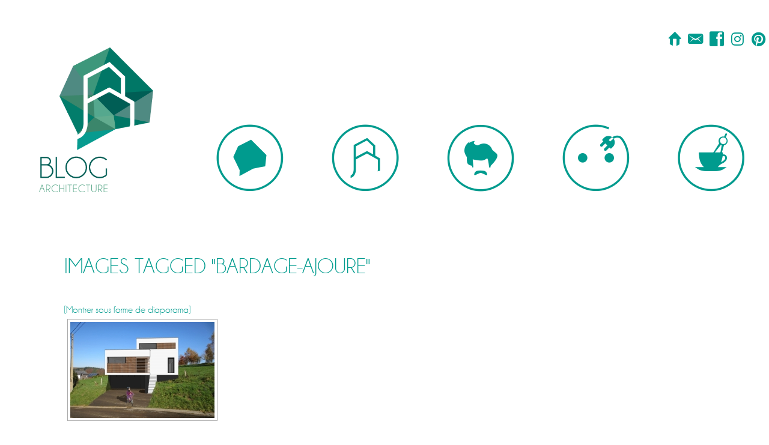

--- FILE ---
content_type: text/html; charset=UTF-8
request_url: http://www.blog-architecture.be/ngg_tag/bardage-ajoure/
body_size: 6734
content:
<html lang="fr-FR">
    <head>
        <meta charset="UTF-8">
        <meta name="viewport" content="width=device-width, initial-scale=1.0, user-scalable=no">
        <title>Archives des bardage ajouré - Blog Architecture</title>

        <link rel="stylesheet" href="http://www.blog-architecture.be/wp-content/themes/blog-theme/css/screen.css">

        <link rel="apple-touch-icon" sizes="57x57" href="http://www.blog-architecture.be/wp-content/themes/blog-theme/img/favicon/apple-touch-icon-57x57.png">
        <link rel="apple-touch-icon" sizes="60x60" href="http://www.blog-architecture.be/wp-content/themes/blog-theme/img/favicon/apple-touch-icon-60x60.png">
        <link rel="apple-touch-icon" sizes="72x72" href="http://www.blog-architecture.be/wp-content/themes/blog-theme/img/favicon/apple-touch-icon-72x72.png">
        <link rel="apple-touch-icon" sizes="76x76" href="http://www.blog-architecture.be/wp-content/themes/blog-theme/img/favicon/apple-touch-icon-76x76.png">
        <link rel="icon" type="image/png" href="http://www.blog-architecture.be/wp-content/themes/blog-theme/img/favicon/favicon-32x32.png" sizes="32x32">
        <link rel="icon" type="image/png" href="http://www.blog-architecture.be/wp-content/themes/blog-theme/img/favicon/favicon-96x96.png" sizes="96x96">
        <link rel="icon" type="image/png" href="http://www.blog-architecture.be/wp-content/themes/blog-theme/img/favicon/favicon-16x16.png" sizes="16x16">
        <link rel="manifest" href="http://www.blog-architecture.be/wp-content/themes/blog-theme/img/favicon/manifest.json">
        <meta name="msapplication-TileColor" content="#da532c">
        <meta name="theme-color" content="#ffffff">

        <link href="http://www.blog-architecture.be/wp-content/themes/blog-theme/css/font-awesome.min.css" rel="stylesheet">

        <meta name='robots' content='index, follow, max-image-preview:large, max-snippet:-1, max-video-preview:-1' />

	<!-- This site is optimized with the Yoast SEO plugin v22.1 - https://yoast.com/wordpress/plugins/seo/ -->
	<link rel="canonical" href="http://www.blog-architecture.be/ngg_tag/bardage-ajoure/" />
	<meta property="og:locale" content="fr_FR" />
	<meta property="og:type" content="article" />
	<meta property="og:title" content="Archives des bardage ajouré - Blog Architecture" />
	<meta property="og:url" content="http://www.blog-architecture.be/ngg_tag/bardage-ajoure/" />
	<meta property="og:site_name" content="Blog Architecture" />
	<meta name="twitter:card" content="summary_large_image" />
	<script type="application/ld+json" class="yoast-schema-graph">{"@context":"https://schema.org","@graph":[{"@type":"CollectionPage","@id":"http://www.blog-architecture.be/ngg_tag/bardage-ajoure/","url":"http://www.blog-architecture.be/ngg_tag/bardage-ajoure/","name":"Archives des bardage ajouré - Blog Architecture","isPartOf":{"@id":"http://www.blog-architecture.be/#website"},"breadcrumb":{"@id":"http://www.blog-architecture.be/ngg_tag/bardage-ajoure/#breadcrumb"},"inLanguage":"fr-FR"},{"@type":"BreadcrumbList","@id":"http://www.blog-architecture.be/ngg_tag/bardage-ajoure/#breadcrumb","itemListElement":[{"@type":"ListItem","position":1,"name":"Accueil","item":"http://www.blog-architecture.be/"},{"@type":"ListItem","position":2,"name":"bardage ajouré"}]},{"@type":"WebSite","@id":"http://www.blog-architecture.be/#website","url":"http://www.blog-architecture.be/","name":"Blog Architecture","description":"Blog Architecture","potentialAction":[{"@type":"SearchAction","target":{"@type":"EntryPoint","urlTemplate":"http://www.blog-architecture.be/?s={search_term_string}"},"query-input":"required name=search_term_string"}],"inLanguage":"fr-FR"}]}</script>
	<!-- / Yoast SEO plugin. -->


<script type="text/javascript">
/* <![CDATA[ */
window._wpemojiSettings = {"baseUrl":"https:\/\/s.w.org\/images\/core\/emoji\/14.0.0\/72x72\/","ext":".png","svgUrl":"https:\/\/s.w.org\/images\/core\/emoji\/14.0.0\/svg\/","svgExt":".svg","source":{"concatemoji":"http:\/\/www.blog-architecture.be\/wp-includes\/js\/wp-emoji-release.min.js?ver=6.4.7"}};
/*! This file is auto-generated */
!function(i,n){var o,s,e;function c(e){try{var t={supportTests:e,timestamp:(new Date).valueOf()};sessionStorage.setItem(o,JSON.stringify(t))}catch(e){}}function p(e,t,n){e.clearRect(0,0,e.canvas.width,e.canvas.height),e.fillText(t,0,0);var t=new Uint32Array(e.getImageData(0,0,e.canvas.width,e.canvas.height).data),r=(e.clearRect(0,0,e.canvas.width,e.canvas.height),e.fillText(n,0,0),new Uint32Array(e.getImageData(0,0,e.canvas.width,e.canvas.height).data));return t.every(function(e,t){return e===r[t]})}function u(e,t,n){switch(t){case"flag":return n(e,"\ud83c\udff3\ufe0f\u200d\u26a7\ufe0f","\ud83c\udff3\ufe0f\u200b\u26a7\ufe0f")?!1:!n(e,"\ud83c\uddfa\ud83c\uddf3","\ud83c\uddfa\u200b\ud83c\uddf3")&&!n(e,"\ud83c\udff4\udb40\udc67\udb40\udc62\udb40\udc65\udb40\udc6e\udb40\udc67\udb40\udc7f","\ud83c\udff4\u200b\udb40\udc67\u200b\udb40\udc62\u200b\udb40\udc65\u200b\udb40\udc6e\u200b\udb40\udc67\u200b\udb40\udc7f");case"emoji":return!n(e,"\ud83e\udef1\ud83c\udffb\u200d\ud83e\udef2\ud83c\udfff","\ud83e\udef1\ud83c\udffb\u200b\ud83e\udef2\ud83c\udfff")}return!1}function f(e,t,n){var r="undefined"!=typeof WorkerGlobalScope&&self instanceof WorkerGlobalScope?new OffscreenCanvas(300,150):i.createElement("canvas"),a=r.getContext("2d",{willReadFrequently:!0}),o=(a.textBaseline="top",a.font="600 32px Arial",{});return e.forEach(function(e){o[e]=t(a,e,n)}),o}function t(e){var t=i.createElement("script");t.src=e,t.defer=!0,i.head.appendChild(t)}"undefined"!=typeof Promise&&(o="wpEmojiSettingsSupports",s=["flag","emoji"],n.supports={everything:!0,everythingExceptFlag:!0},e=new Promise(function(e){i.addEventListener("DOMContentLoaded",e,{once:!0})}),new Promise(function(t){var n=function(){try{var e=JSON.parse(sessionStorage.getItem(o));if("object"==typeof e&&"number"==typeof e.timestamp&&(new Date).valueOf()<e.timestamp+604800&&"object"==typeof e.supportTests)return e.supportTests}catch(e){}return null}();if(!n){if("undefined"!=typeof Worker&&"undefined"!=typeof OffscreenCanvas&&"undefined"!=typeof URL&&URL.createObjectURL&&"undefined"!=typeof Blob)try{var e="postMessage("+f.toString()+"("+[JSON.stringify(s),u.toString(),p.toString()].join(",")+"));",r=new Blob([e],{type:"text/javascript"}),a=new Worker(URL.createObjectURL(r),{name:"wpTestEmojiSupports"});return void(a.onmessage=function(e){c(n=e.data),a.terminate(),t(n)})}catch(e){}c(n=f(s,u,p))}t(n)}).then(function(e){for(var t in e)n.supports[t]=e[t],n.supports.everything=n.supports.everything&&n.supports[t],"flag"!==t&&(n.supports.everythingExceptFlag=n.supports.everythingExceptFlag&&n.supports[t]);n.supports.everythingExceptFlag=n.supports.everythingExceptFlag&&!n.supports.flag,n.DOMReady=!1,n.readyCallback=function(){n.DOMReady=!0}}).then(function(){return e}).then(function(){var e;n.supports.everything||(n.readyCallback(),(e=n.source||{}).concatemoji?t(e.concatemoji):e.wpemoji&&e.twemoji&&(t(e.twemoji),t(e.wpemoji)))}))}((window,document),window._wpemojiSettings);
/* ]]> */
</script>
<style id='wp-emoji-styles-inline-css' type='text/css'>

	img.wp-smiley, img.emoji {
		display: inline !important;
		border: none !important;
		box-shadow: none !important;
		height: 1em !important;
		width: 1em !important;
		margin: 0 0.07em !important;
		vertical-align: -0.1em !important;
		background: none !important;
		padding: 0 !important;
	}
</style>
<link rel='stylesheet' id='wp-block-library-css' href='http://www.blog-architecture.be/wp-includes/css/dist/block-library/style.min.css?ver=6.4.7' type='text/css' media='all' />
<style id='classic-theme-styles-inline-css' type='text/css'>
/*! This file is auto-generated */
.wp-block-button__link{color:#fff;background-color:#32373c;border-radius:9999px;box-shadow:none;text-decoration:none;padding:calc(.667em + 2px) calc(1.333em + 2px);font-size:1.125em}.wp-block-file__button{background:#32373c;color:#fff;text-decoration:none}
</style>
<style id='global-styles-inline-css' type='text/css'>
body{--wp--preset--color--black: #000000;--wp--preset--color--cyan-bluish-gray: #abb8c3;--wp--preset--color--white: #ffffff;--wp--preset--color--pale-pink: #f78da7;--wp--preset--color--vivid-red: #cf2e2e;--wp--preset--color--luminous-vivid-orange: #ff6900;--wp--preset--color--luminous-vivid-amber: #fcb900;--wp--preset--color--light-green-cyan: #7bdcb5;--wp--preset--color--vivid-green-cyan: #00d084;--wp--preset--color--pale-cyan-blue: #8ed1fc;--wp--preset--color--vivid-cyan-blue: #0693e3;--wp--preset--color--vivid-purple: #9b51e0;--wp--preset--gradient--vivid-cyan-blue-to-vivid-purple: linear-gradient(135deg,rgba(6,147,227,1) 0%,rgb(155,81,224) 100%);--wp--preset--gradient--light-green-cyan-to-vivid-green-cyan: linear-gradient(135deg,rgb(122,220,180) 0%,rgb(0,208,130) 100%);--wp--preset--gradient--luminous-vivid-amber-to-luminous-vivid-orange: linear-gradient(135deg,rgba(252,185,0,1) 0%,rgba(255,105,0,1) 100%);--wp--preset--gradient--luminous-vivid-orange-to-vivid-red: linear-gradient(135deg,rgba(255,105,0,1) 0%,rgb(207,46,46) 100%);--wp--preset--gradient--very-light-gray-to-cyan-bluish-gray: linear-gradient(135deg,rgb(238,238,238) 0%,rgb(169,184,195) 100%);--wp--preset--gradient--cool-to-warm-spectrum: linear-gradient(135deg,rgb(74,234,220) 0%,rgb(151,120,209) 20%,rgb(207,42,186) 40%,rgb(238,44,130) 60%,rgb(251,105,98) 80%,rgb(254,248,76) 100%);--wp--preset--gradient--blush-light-purple: linear-gradient(135deg,rgb(255,206,236) 0%,rgb(152,150,240) 100%);--wp--preset--gradient--blush-bordeaux: linear-gradient(135deg,rgb(254,205,165) 0%,rgb(254,45,45) 50%,rgb(107,0,62) 100%);--wp--preset--gradient--luminous-dusk: linear-gradient(135deg,rgb(255,203,112) 0%,rgb(199,81,192) 50%,rgb(65,88,208) 100%);--wp--preset--gradient--pale-ocean: linear-gradient(135deg,rgb(255,245,203) 0%,rgb(182,227,212) 50%,rgb(51,167,181) 100%);--wp--preset--gradient--electric-grass: linear-gradient(135deg,rgb(202,248,128) 0%,rgb(113,206,126) 100%);--wp--preset--gradient--midnight: linear-gradient(135deg,rgb(2,3,129) 0%,rgb(40,116,252) 100%);--wp--preset--font-size--small: 13px;--wp--preset--font-size--medium: 20px;--wp--preset--font-size--large: 36px;--wp--preset--font-size--x-large: 42px;--wp--preset--spacing--20: 0.44rem;--wp--preset--spacing--30: 0.67rem;--wp--preset--spacing--40: 1rem;--wp--preset--spacing--50: 1.5rem;--wp--preset--spacing--60: 2.25rem;--wp--preset--spacing--70: 3.38rem;--wp--preset--spacing--80: 5.06rem;--wp--preset--shadow--natural: 6px 6px 9px rgba(0, 0, 0, 0.2);--wp--preset--shadow--deep: 12px 12px 50px rgba(0, 0, 0, 0.4);--wp--preset--shadow--sharp: 6px 6px 0px rgba(0, 0, 0, 0.2);--wp--preset--shadow--outlined: 6px 6px 0px -3px rgba(255, 255, 255, 1), 6px 6px rgba(0, 0, 0, 1);--wp--preset--shadow--crisp: 6px 6px 0px rgba(0, 0, 0, 1);}:where(.is-layout-flex){gap: 0.5em;}:where(.is-layout-grid){gap: 0.5em;}body .is-layout-flow > .alignleft{float: left;margin-inline-start: 0;margin-inline-end: 2em;}body .is-layout-flow > .alignright{float: right;margin-inline-start: 2em;margin-inline-end: 0;}body .is-layout-flow > .aligncenter{margin-left: auto !important;margin-right: auto !important;}body .is-layout-constrained > .alignleft{float: left;margin-inline-start: 0;margin-inline-end: 2em;}body .is-layout-constrained > .alignright{float: right;margin-inline-start: 2em;margin-inline-end: 0;}body .is-layout-constrained > .aligncenter{margin-left: auto !important;margin-right: auto !important;}body .is-layout-constrained > :where(:not(.alignleft):not(.alignright):not(.alignfull)){max-width: var(--wp--style--global--content-size);margin-left: auto !important;margin-right: auto !important;}body .is-layout-constrained > .alignwide{max-width: var(--wp--style--global--wide-size);}body .is-layout-flex{display: flex;}body .is-layout-flex{flex-wrap: wrap;align-items: center;}body .is-layout-flex > *{margin: 0;}body .is-layout-grid{display: grid;}body .is-layout-grid > *{margin: 0;}:where(.wp-block-columns.is-layout-flex){gap: 2em;}:where(.wp-block-columns.is-layout-grid){gap: 2em;}:where(.wp-block-post-template.is-layout-flex){gap: 1.25em;}:where(.wp-block-post-template.is-layout-grid){gap: 1.25em;}.has-black-color{color: var(--wp--preset--color--black) !important;}.has-cyan-bluish-gray-color{color: var(--wp--preset--color--cyan-bluish-gray) !important;}.has-white-color{color: var(--wp--preset--color--white) !important;}.has-pale-pink-color{color: var(--wp--preset--color--pale-pink) !important;}.has-vivid-red-color{color: var(--wp--preset--color--vivid-red) !important;}.has-luminous-vivid-orange-color{color: var(--wp--preset--color--luminous-vivid-orange) !important;}.has-luminous-vivid-amber-color{color: var(--wp--preset--color--luminous-vivid-amber) !important;}.has-light-green-cyan-color{color: var(--wp--preset--color--light-green-cyan) !important;}.has-vivid-green-cyan-color{color: var(--wp--preset--color--vivid-green-cyan) !important;}.has-pale-cyan-blue-color{color: var(--wp--preset--color--pale-cyan-blue) !important;}.has-vivid-cyan-blue-color{color: var(--wp--preset--color--vivid-cyan-blue) !important;}.has-vivid-purple-color{color: var(--wp--preset--color--vivid-purple) !important;}.has-black-background-color{background-color: var(--wp--preset--color--black) !important;}.has-cyan-bluish-gray-background-color{background-color: var(--wp--preset--color--cyan-bluish-gray) !important;}.has-white-background-color{background-color: var(--wp--preset--color--white) !important;}.has-pale-pink-background-color{background-color: var(--wp--preset--color--pale-pink) !important;}.has-vivid-red-background-color{background-color: var(--wp--preset--color--vivid-red) !important;}.has-luminous-vivid-orange-background-color{background-color: var(--wp--preset--color--luminous-vivid-orange) !important;}.has-luminous-vivid-amber-background-color{background-color: var(--wp--preset--color--luminous-vivid-amber) !important;}.has-light-green-cyan-background-color{background-color: var(--wp--preset--color--light-green-cyan) !important;}.has-vivid-green-cyan-background-color{background-color: var(--wp--preset--color--vivid-green-cyan) !important;}.has-pale-cyan-blue-background-color{background-color: var(--wp--preset--color--pale-cyan-blue) !important;}.has-vivid-cyan-blue-background-color{background-color: var(--wp--preset--color--vivid-cyan-blue) !important;}.has-vivid-purple-background-color{background-color: var(--wp--preset--color--vivid-purple) !important;}.has-black-border-color{border-color: var(--wp--preset--color--black) !important;}.has-cyan-bluish-gray-border-color{border-color: var(--wp--preset--color--cyan-bluish-gray) !important;}.has-white-border-color{border-color: var(--wp--preset--color--white) !important;}.has-pale-pink-border-color{border-color: var(--wp--preset--color--pale-pink) !important;}.has-vivid-red-border-color{border-color: var(--wp--preset--color--vivid-red) !important;}.has-luminous-vivid-orange-border-color{border-color: var(--wp--preset--color--luminous-vivid-orange) !important;}.has-luminous-vivid-amber-border-color{border-color: var(--wp--preset--color--luminous-vivid-amber) !important;}.has-light-green-cyan-border-color{border-color: var(--wp--preset--color--light-green-cyan) !important;}.has-vivid-green-cyan-border-color{border-color: var(--wp--preset--color--vivid-green-cyan) !important;}.has-pale-cyan-blue-border-color{border-color: var(--wp--preset--color--pale-cyan-blue) !important;}.has-vivid-cyan-blue-border-color{border-color: var(--wp--preset--color--vivid-cyan-blue) !important;}.has-vivid-purple-border-color{border-color: var(--wp--preset--color--vivid-purple) !important;}.has-vivid-cyan-blue-to-vivid-purple-gradient-background{background: var(--wp--preset--gradient--vivid-cyan-blue-to-vivid-purple) !important;}.has-light-green-cyan-to-vivid-green-cyan-gradient-background{background: var(--wp--preset--gradient--light-green-cyan-to-vivid-green-cyan) !important;}.has-luminous-vivid-amber-to-luminous-vivid-orange-gradient-background{background: var(--wp--preset--gradient--luminous-vivid-amber-to-luminous-vivid-orange) !important;}.has-luminous-vivid-orange-to-vivid-red-gradient-background{background: var(--wp--preset--gradient--luminous-vivid-orange-to-vivid-red) !important;}.has-very-light-gray-to-cyan-bluish-gray-gradient-background{background: var(--wp--preset--gradient--very-light-gray-to-cyan-bluish-gray) !important;}.has-cool-to-warm-spectrum-gradient-background{background: var(--wp--preset--gradient--cool-to-warm-spectrum) !important;}.has-blush-light-purple-gradient-background{background: var(--wp--preset--gradient--blush-light-purple) !important;}.has-blush-bordeaux-gradient-background{background: var(--wp--preset--gradient--blush-bordeaux) !important;}.has-luminous-dusk-gradient-background{background: var(--wp--preset--gradient--luminous-dusk) !important;}.has-pale-ocean-gradient-background{background: var(--wp--preset--gradient--pale-ocean) !important;}.has-electric-grass-gradient-background{background: var(--wp--preset--gradient--electric-grass) !important;}.has-midnight-gradient-background{background: var(--wp--preset--gradient--midnight) !important;}.has-small-font-size{font-size: var(--wp--preset--font-size--small) !important;}.has-medium-font-size{font-size: var(--wp--preset--font-size--medium) !important;}.has-large-font-size{font-size: var(--wp--preset--font-size--large) !important;}.has-x-large-font-size{font-size: var(--wp--preset--font-size--x-large) !important;}
.wp-block-navigation a:where(:not(.wp-element-button)){color: inherit;}
:where(.wp-block-post-template.is-layout-flex){gap: 1.25em;}:where(.wp-block-post-template.is-layout-grid){gap: 1.25em;}
:where(.wp-block-columns.is-layout-flex){gap: 2em;}:where(.wp-block-columns.is-layout-grid){gap: 2em;}
.wp-block-pullquote{font-size: 1.5em;line-height: 1.6;}
</style>
<link rel='stylesheet' id='ngg_trigger_buttons-css' href='http://www.blog-architecture.be/wp-content/plugins/nextgen-gallery/static/GalleryDisplay/trigger_buttons.css?ver=3.58' type='text/css' media='all' />
<link rel='stylesheet' id='simplelightbox-0-css' href='http://www.blog-architecture.be/wp-content/plugins/nextgen-gallery/static/Lightbox/simplelightbox/simple-lightbox.css?ver=3.58' type='text/css' media='all' />
<link rel='stylesheet' id='fontawesome_v4_shim_style-css' href='http://www.blog-architecture.be/wp-content/plugins/nextgen-gallery/static/FontAwesome/css/v4-shims.min.css?ver=6.4.7' type='text/css' media='all' />
<link rel='stylesheet' id='fontawesome-css' href='http://www.blog-architecture.be/wp-content/plugins/nextgen-gallery/static/FontAwesome/css/all.min.css?ver=6.4.7' type='text/css' media='all' />
<link rel='stylesheet' id='nextgen_pagination_style-css' href='http://www.blog-architecture.be/wp-content/plugins/nextgen-gallery/static/GalleryDisplay/pagination_style.css?ver=3.58' type='text/css' media='all' />
<link rel='stylesheet' id='nextgen_basic_thumbnails_style-css' href='http://www.blog-architecture.be/wp-content/plugins/nextgen-gallery/static/Thumbnails/nextgen_basic_thumbnails.css?ver=3.58' type='text/css' media='all' />
<link rel='stylesheet' id='blog-style-css' href='http://www.blog-architecture.be/wp-content/themes/blog-theme/style.css' type='text/css' media='all' />
<script type="text/javascript" src="http://www.blog-architecture.be/wp-includes/js/jquery/jquery.min.js?ver=3.7.1" id="jquery-core-js"></script>
<script type="text/javascript" src="http://www.blog-architecture.be/wp-includes/js/jquery/jquery-migrate.min.js?ver=3.4.1" id="jquery-migrate-js"></script>
<script type="text/javascript" id="photocrati_ajax-js-extra">
/* <![CDATA[ */
var photocrati_ajax = {"url":"http:\/\/www.blog-architecture.be\/index.php?photocrati_ajax=1","rest_url":"http:\/\/www.blog-architecture.be\/wp-json\/","wp_home_url":"http:\/\/www.blog-architecture.be","wp_site_url":"http:\/\/www.blog-architecture.be","wp_root_url":"http:\/\/www.blog-architecture.be","wp_plugins_url":"http:\/\/www.blog-architecture.be\/wp-content\/plugins","wp_content_url":"http:\/\/www.blog-architecture.be\/wp-content","wp_includes_url":"http:\/\/www.blog-architecture.be\/wp-includes\/","ngg_param_slug":"nggallery"};
/* ]]> */
</script>
<script type="text/javascript" src="http://www.blog-architecture.be/wp-content/plugins/nextgen-gallery/static/Legacy/ajax.min.js?ver=3.58" id="photocrati_ajax-js"></script>
<script type="text/javascript" src="http://www.blog-architecture.be/wp-content/plugins/nextgen-gallery/static/FontAwesome/js/v4-shims.min.js?ver=5.3.1" id="fontawesome_v4_shim-js"></script>
<script type="text/javascript" defer crossorigin="anonymous" data-auto-replace-svg="false" data-keep-original-source="false" data-search-pseudo-elements src="http://www.blog-architecture.be/wp-content/plugins/nextgen-gallery/static/FontAwesome/js/all.min.js?ver=5.3.1" id="fontawesome-js"></script>
<script type="text/javascript" src="http://www.blog-architecture.be/wp-content/plugins/nextgen-gallery/static/Thumbnails/nextgen_basic_thumbnails.js?ver=3.58" id="nextgen_basic_thumbnails_script-js"></script>
<link rel="https://api.w.org/" href="http://www.blog-architecture.be/wp-json/" /><link rel="alternate" type="application/json" href="http://www.blog-architecture.be/wp-json/wp/v2/posts/0" /><link rel="EditURI" type="application/rsd+xml" title="RSD" href="http://www.blog-architecture.be/xmlrpc.php?rsd" />
<meta name="generator" content="WordPress 6.4.7" />
<link rel="alternate" type="application/json+oembed" href="http://www.blog-architecture.be/wp-json/oembed/1.0/embed?url" />
<link rel="alternate" type="text/xml+oembed" href="http://www.blog-architecture.be/wp-json/oembed/1.0/embed?url&#038;format=xml" />
    </head>

    <body><header class="container" id="topPage">

                <div class="iconBox">
                <a href="http://www.blog-architecture.be" class="icon-home"></a>
                <a href="mailto:info@blog-architecture.be" class="icon-email"></a>
                <a href="https://www.facebook.com/blogarchitecture.be/" class="icon-facebook"></a>
                <a href="https://www.instagram.com/blogarchitecture_stavelot/"><i class="fa fa-instagram"></i></a>
                <a href="https://www.pinterest.com/lemaire0222/pins/"><i class="fa fa-pinterest"></i></a>
            </div>

    <h1 class="logo-header">
        <a href="http://www.blog-architecture.be" class="logo-header__link">
            <span class="hidden">Le Blog Architecture</span>
        </a>
    </h1>

    <nav class="main-nav">

        <h1 class="hidden">Menu de navigation principal</h1>

        <a class="main-nav__link icon-philosophie main-nav__link--philo" href="http://www.blog-architecture.be/philosophie/"></a><a class="main-nav__link icon-projets main-nav__link--projets" href="http://www.blog-architecture.be/realisations/"></a><a class="main-nav__link icon-nous main-nav__link--nous" href="http://www.blog-architecture.be/nous/"></a><a class="main-nav__link icon-energie main-nav__link--energie" href="http://www.blog-architecture.be/energy/"></a><a class="main-nav__link icon-bureau main-nav__link--bureau" href="http://www.blog-architecture.be/bureaux/"></a>
    </nav>

</header>

        <section class="philo container">

            <h1 class="philo__title titleSection wrapper">Images tagged &quot;bardage-ajoure&quot;</h1>

            <div class="philo__txt wrapper">

                <!-- index.php -->
<div
	class="ngg-galleryoverview
	 ngg-ajax-pagination-none	"
	id="ngg-gallery-1476e3326e0e795b40edd022c3e8a452-1">

		<div class="slideshowlink">
		<a href='http://www.blog-architecture.be/ngg_tag/bardage-ajoure/nggallery/slideshow'>[Montrer sous forme de diaporama]</a>
		
	</div>
			<!-- Thumbnails -->
				<div id="ngg-image-0" class="ngg-gallery-thumbnail-box" 
											>
						<div class="ngg-gallery-thumbnail">
			<a href="http://www.blog-architecture.be/wp-content/gallery/paulpas/IMG_1694montage.jpg"
				title="Construction d&#039;une habitation"
				data-src="http://www.blog-architecture.be/wp-content/gallery/paulpas/IMG_1694montage.jpg"
				data-thumbnail="http://www.blog-architecture.be/wp-content/gallery/paulpas/thumbs/thumbs_IMG_1694montage.jpg"
				data-image-id="281"
				data-title="Construction d&#039;une habitation"
				data-description="Construction d&#039;une habitation"
				data-image-slug="img_1694montage"
				class="ngg-simplelightbox" rel="1476e3326e0e795b40edd022c3e8a452">
				<img
					title="Construction d&#039;une habitation"
					alt="Construction d&#039;une habitation"
					src="http://www.blog-architecture.be/wp-content/gallery/paulpas/thumbs/thumbs_IMG_1694montage.jpg"
					width="240"
					height="160"
					style="max-width:100%;"
				/>
			</a>
		</div>
							</div> 
			
		
		
		<!-- Pagination -->
		<div class='ngg-clear'></div>	</div>


            </div>

        </section>

<footer class="container">

    <div class="contentFooter">

        <h1 class="hidden">Navigation Rapide &amp; Social Network</h1>

        <p class="footerSection boxLeft"> Le blog Architecture. All right reserved</p>

                    <div class="iconBox">
                <a href="http://www.blog-architecture.be" class="icon-home"></a>
                <a href="mailto:info@blog-architecture.be" class="icon-email"></a>
                <a href="https://www.facebook.com/blogarchitecture.be/" class="icon-facebook"></a>
                <a href="https://www.instagram.com/blogarchitecture_stavelot/"><i class="fa fa-instagram"></i></a>
                <a href="https://www.pinterest.com/lemaire0222/pins/"><i class="fa fa-pinterest"></i></a>
            </div>

        <div class="footerSection boxRight"><a href="#topPage" class="backTop"></a></div>

    </div>

</footer>

<script src="http://www.blog-architecture.be/wp-content/themes/blog-theme/js/main.js"></script>
            <script type="text/javascript" id="ngg_common-js-extra">
/* <![CDATA[ */

var galleries = {};
galleries.gallery_1476e3326e0e795b40edd022c3e8a452 = {"ID":"1476e3326e0e795b40edd022c3e8a452","album_ids":[],"container_ids":["bardage-ajoure"],"display":"","display_settings":{"display_view":"default","images_per_page":"20","number_of_columns":"0","thumbnail_width":"240","thumbnail_height":"160","show_all_in_lightbox":"0","ajax_pagination":"0","use_imagebrowser_effect":"0","template":"","display_no_images_error":1,"disable_pagination":0,"show_slideshow_link":"1","slideshow_link_text":"[Montrer sous forme de diaporama]","override_thumbnail_settings":"0","thumbnail_quality":"100","thumbnail_crop":"1","thumbnail_watermark":0,"ngg_triggers_display":"never","use_lightbox_effect":true,"_errors":[]},"display_type":"photocrati-nextgen_basic_thumbnails","effect_code":null,"entity_ids":[],"excluded_container_ids":[],"exclusions":[],"gallery_ids":[],"id":"1476e3326e0e795b40edd022c3e8a452","ids":null,"image_ids":[],"images_list_count":null,"inner_content":null,"is_album_gallery":null,"maximum_entity_count":500,"order_by":"sortorder","order_direction":"ASC","returns":"included","skip_excluding_globally_excluded_images":null,"slug":"bardage-ajoure","sortorder":[],"source":"tags","src":"","tag_ids":[],"tagcloud":false,"transient_id":null,"__defaults_set":null};
galleries.gallery_1476e3326e0e795b40edd022c3e8a452.wordpress_page_root = false;
var nextgen_lightbox_settings = {"static_path":"http:\/\/www.blog-architecture.be\/wp-content\/plugins\/nextgen-gallery\/static\/Lightbox\/{placeholder}","context":"nextgen_images"};
/* ]]> */
</script>
<script type="text/javascript" src="http://www.blog-architecture.be/wp-content/plugins/nextgen-gallery/static/GalleryDisplay/common.js?ver=3.58" id="ngg_common-js"></script>
<script type="text/javascript" id="ngg_common-js-after">
/* <![CDATA[ */
            var nggLastTimeoutVal = 1000;

            var nggRetryFailedImage = function(img) {
                setTimeout(function(){
                    img.src = img.src;
                }, nggLastTimeoutVal);

                nggLastTimeoutVal += 500;
            }
/* ]]> */
</script>
<script type="text/javascript" src="http://www.blog-architecture.be/wp-content/plugins/nextgen-gallery/static/Lightbox/lightbox_context.js?ver=3.58" id="ngg_lightbox_context-js"></script>
<script type="text/javascript" src="http://www.blog-architecture.be/wp-content/plugins/nextgen-gallery/static/Lightbox/simplelightbox/simple-lightbox.js?ver=3.58" id="simplelightbox-0-js"></script>
<script type="text/javascript" src="http://www.blog-architecture.be/wp-content/plugins/nextgen-gallery/static/Lightbox/simplelightbox/nextgen_simple_lightbox_init.js?ver=3.58" id="simplelightbox-1-js"></script>
        <link rel="stylesheet" href="http://www.blog-architecture.be/wp-content/themes/blog-theme/css/ngg-overrides.css">
    </body>
</html>


--- FILE ---
content_type: text/css
request_url: http://www.blog-architecture.be/wp-content/themes/blog-theme/css/screen.css
body_size: 6025
content:
@charset "UTF-8";
/* Welcome to Compass.
 * In this file you should write your main styles. (or centralize your imports)
 * Import this file using the following HTML or equivalent:
 * <link href="/stylesheets/screen.css" media="screen, projection" rel="stylesheet" type="text/css" /> */
html, body, div, span, applet, object, iframe,
h1, h2, h3, h4, h5, h6, p, blockquote, pre,
a, abbr, acronym, address, big, cite, code,
del, dfn, em, img, ins, kbd, q, s, samp,
small, strike, strong, sub, sup, tt, var,
b, u, i, center,
dl, dt, dd, ol, ul, li,
fieldset, form, label, legend,
table, caption, tbody, tfoot, thead, tr, th, td,
article, aside, canvas, details, embed,
figure, figcaption, footer, header, hgroup,
menu, nav, output, ruby, section, summary,
time, mark, audio, video {
  margin: 0;
  padding: 0;
  border: 0;
  font: inherit;
  font-size: 100%;
  vertical-align: baseline; }

html {
  line-height: 1.3; }

ol, ul {
  list-style: none; }

table {
  border-collapse: collapse;
  border-spacing: 0; }

caption, th, td {
  text-align: left;
  font-weight: normal;
  vertical-align: middle; }

q, blockquote {
  quotes: none; }
  q:before, q:after, blockquote:before, blockquote:after {
    content: "";
    content: none; }

a img {
  border: none; }

article, aside, details, figcaption, figure, footer, header, hgroup, main, menu, nav, section, summary {
  display: block; }

/* Config */
/* Colors */
/* Champagne & Limousines */
/* IMPORTATION */
@font-face {
  font-family: 'champagne__limousinesBdIt';
  src: url("../fonts/champagne_limousines/champagne__limousines_bold_italic-webfont.eot");
  src: url("../fonts/champagne_limousines/champagne__limousines_bold_italic-webfont.eot?#iefix") format("embedded-opentype"), url("../fonts/champagne_limousines/champagne__limousines_bold_italic-webfont.woff2") format("woff2"), url("../fonts/champagne_limousines/champagne__limousines_bold_italic-webfont.woff") format("woff"), url("../fonts/champagne_limousines/champagne__limousines_bold_italic-webfont.ttf") format("truetype"), url("../fonts/champagne_limousines/champagne__limousines_bold_italic-webfont.svg#champagne__limousinesBdIt") format("svg");
  font-weight: normal;
  font-style: normal; }
@font-face {
  font-family: 'champagne__limousinesbold';
  src: url("../fonts/champagne_limousines/champagne__limousines_bold-webfont.eot");
  src: url("../fonts/champagne_limousines/champagne__limousines_bold-webfont.eot?#iefix") format("embedded-opentype"), url("../fonts/champagne_limousines/champagne__limousines_bold-webfont.woff2") format("woff2"), url("../fonts/champagne_limousines/champagne__limousines_bold-webfont.woff") format("woff"), url("../fonts/champagne_limousines/champagne__limousines_bold-webfont.ttf") format("truetype"), url("../fonts/champagne_limousines/champagne__limousines_bold-webfont.svg#champagne__limousinesbold") format("svg");
  font-weight: normal;
  font-style: normal; }
@font-face {
  font-family: 'champagne__limousinesitalic';
  src: url("../fonts/champagne_limousines/champagne__limousines_italic-webfont.eot");
  src: url("../fonts/champagne_limousines/champagne__limousines_italic-webfont.eot?#iefix") format("embedded-opentype"), url("../fonts/champagne_limousines/champagne__limousines_italic-webfont.woff2") format("woff2"), url("../fonts/champagne_limousines/champagne__limousines_italic-webfont.woff") format("woff"), url("../fonts/champagne_limousines/champagne__limousines_italic-webfont.ttf") format("truetype"), url("../fonts/champagne_limousines/champagne__limousines_italic-webfont.svg#champagne__limousinesitalic") format("svg");
  font-weight: normal;
  font-style: normal; }
@font-face {
  font-family: 'champagne__limousinesregular';
  src: url("../fonts/champagne_limousines/champagne__limousines-webfont.eot");
  src: url("../fonts/champagne_limousines/champagne__limousines-webfont.eot?#iefix") format("embedded-opentype"), url("../fonts/champagne_limousines/champagne__limousines-webfont.woff2") format("woff2"), url("../fonts/champagne_limousines/champagne__limousines-webfont.woff") format("woff"), url("../fonts/champagne_limousines/champagne__limousines-webfont.ttf") format("truetype"), url("../fonts/champagne_limousines/champagne__limousines-webfont.svg#champagne__limousinesregular") format("svg");
  font-weight: normal;
  font-style: normal; }
/* Champagne & Limousines Thick */
/* IMPORTATION */
@font-face {
  font-family: 'champagne__limousines_thickRg';
  src: url("../fonts/champagne_limousines_thick/fontschampagne_limousines-thick-webfont.eot");
  src: url("../fonts/champagne_limousines_thick/fontschampagne_limousines-thick-webfont.eot?#iefix") format("embedded-opentype"), url("../fonts/champagne_limousines_thick/fontschampagne_limousines-thick-webfont.woff2") format("woff2"), url("../fonts/champagne_limousines_thick/fontschampagne_limousines-thick-webfont.woff") format("woff"), url("../fonts/champagne_limousines_thick/fontschampagne_limousines-thick-webfont.ttf") format("truetype"), url("../fonts/champagne_limousines_thick/fontschampagne_limousines-thick-webfont.svg#champagne__limousines_thickRg") format("svg");
  font-weight: normal;
  font-style: normal; }
@font-face {
  font-family: 'champagne__limousines_thickBd';
  src: url("../fonts/champagne_limousines_thick/fontschampagne_limousines-thickbold-webfont.eot");
  src: url("../fonts/champagne_limousines_thick/fontschampagne_limousines-thickbold-webfont.eot?#iefix") format("embedded-opentype"), url("../fonts/champagne_limousines_thick/fontschampagne_limousines-thickbold-webfont.woff2") format("woff2"), url("../fonts/champagne_limousines_thick/fontschampagne_limousines-thickbold-webfont.woff") format("woff"), url("../fonts/champagne_limousines_thick/fontschampagne_limousines-thickbold-webfont.ttf") format("truetype"), url("../fonts/champagne_limousines_thick/fontschampagne_limousines-thickbold-webfont.svg#champagne__limousines_thickBd") format("svg");
  font-weight: normal;
  font-style: normal; }
@font-face {
  font-family: 'champagne__limousines_thiBdIt';
  src: url("../fonts/champagne_limousines_thick/fontschampagne_limousines-thickbolditalic-webfont.eot");
  src: url("../fonts/champagne_limousines_thick/fontschampagne_limousines-thickbolditalic-webfont.eot?#iefix") format("embedded-opentype"), url("../fonts/champagne_limousines_thick/fontschampagne_limousines-thickbolditalic-webfont.woff2") format("woff2"), url("../fonts/champagne_limousines_thick/fontschampagne_limousines-thickbolditalic-webfont.woff") format("woff"), url("../fonts/champagne_limousines_thick/fontschampagne_limousines-thickbolditalic-webfont.ttf") format("truetype"), url("../fonts/champagne_limousines_thick/fontschampagne_limousines-thickbolditalic-webfont.svg#champagne__limousines_thiBdIt") format("svg");
  font-weight: normal;
  font-style: normal; }
/* COMPASS */
/* Champagne & Limousines */
/* Champagne & Limousines */
/* Style */
@font-face {
  font-family: 'icomoon';
  src: url("../fonts/icons/icomoon.eot?-xbh5ma");
  src: url("../fonts/icons/icomoon.eot?#iefix-xbh5ma") format("embedded-opentype"), url("../fonts/icons/icomoon.ttf?-xbh5ma") format("truetype"), url("../fonts/icons/icomoon.woff?-xbh5ma") format("woff"), url("../fonts/icons/icomoon.svg?-xbh5ma#icomoon") format("svg");
  font-weight: normal;
  font-style: normal; }
[class^="icon-"], [class*=" icon-"] {
  font-family: 'icomoon';
  speak: none;
  font-style: normal;
  font-weight: normal;
  font-variant: normal;
  text-transform: none;
  line-height: 1;
  /* Better Font Rendering =========== */
  -webkit-font-smoothing: antialiased;
  -moz-osx-font-smoothing: grayscale; }

.icon-facebook:before {
  content: "\e605"; }

.icon-email:before {
  content: "\e606"; }

.icon-home:before {
  content: "\e607"; }

.icon-bureau:before {
  content: "\e600"; }

.icon-energie:before {
  content: "\e601"; }

.icon-nous:before {
  content: "\e602"; }

.icon-philosophie:before {
  content: "\e603"; }

.icon-projets:before {
  content: "\e604"; }

/* Core */
/* - @include transition(transition1,[transition2],[transition3],[transition4],[transition5],[transition6],[transition7],[transition8],[transition9],[transition10])
**********************************************************
 creates cross-browser (compass-like) transition
 when easing not defined, it uses $ease-out-quad
**********************************************************
*/
/* - gridz_columns($boxCol:number,$parentCol:number)
**********************************************************
 returns box size in %
**********************************************************
*/
/* - gridz_gutter($parentCol:number)
**********************************************************
 returns gutter size in % depending on number
 of parent-columns
**********************************************************
*/
/* - @include respVideoContainer($boxCol:number,$parentCol:number)
**********************************************************
 Uses gridz_columns among other properties to create a
 video container (iframe) for the amout of columns in
 a certain amount of parent-columns
**********************************************************
*/
/* - @include triangle($color:color, $lengthX:[px|em|rem], $lengthY:[px|em|rem], $direction:[bottom|top|left|right], $position:css-list, $pseudoElement:[after|before])
**********************************************************
 creates triangle element on pseudo element (before/after)
 in all directions (left/right/top/left, positions
 and sizes.
**********************************************************
*/
/* - s($goal:number,[$parent:number])
**********************************************************
 $parent default : false
 Computes em sizes from pixel-based numbers
**********************************************************
*/
/* - ps_ls($ps_num:number)
**********************************************************
 $ps_num is an unitless number you can find in the type
 window of Photoshop.

 Computes em letter-spacing
**********************************************************
*/
/* - @include hidden()
**********************************************************
 Hides an element but keeps it usable by Screen-readers
**********************************************************
*/
/* - @include clearfix([both|left|right])
**********************************************************
 Default : both
 Reset float on parent-element of floated elements
**********************************************************
*/
/* - @include resetFW()
**********************************************************
 cleares width and float on element.
 Usefull on responsive designs
**********************************************************
*/
/* Partials */
body {
  font-size: 16px; }

a {
  color: #009b8e;
  text-decoration: none; }

.container {
  width: 1300px;
  max-width: 100%;
  margin: 0 auto; }
  .container:after {
    content: "";
    display: block;
    clear: both; }

.wrapper {
  width: 83.33333%;
  margin: 0 auto;
  display: block; }
  .wrapper:after {
    content: "";
    display: block;
    clear: both; }

.hidden {
  position: absolute;
  top: -99999px;
  left: -99999px; }

h1.titleSection {
  color: #009b8e;
  text-transform: uppercase;
  font-family: "champagne__limousinesregular";
  font-size: 2.25em;
  margin: 2.77778em auto 0.83333em auto; }
  @media screen and (max-width: 31.25em) {
    h1.titleSection {
      margin: 1.77778em auto 0.83333em auto; } }

.wrapper h1.titleSection2 {
  color: #009b8e;
  text-transform: uppercase;
  font-family: "champagne__limousinesregular";
  font-size: 2.25em;
  margin: 0.27778em auto 0.83333em auto; }

.navPage--nous {
  position: relative;
  height: 9.375em;
  display: block;
  margin: 0 auto; }

.navPage {
  position: relative;
  height: 9.375em;
  width: 100%;
  display: block; }
  @media screen and (max-width: 84.375em) {
    .navPage {
      margin-left: 8.33333%;
      width: 91.66667%; } }

.navPage__nav {
  position: absolute;
  top: 5em; }
  @media screen and (max-width: 57.5em) {
    .navPage__nav {
      top: 6.25em; } }
  @media screen and (max-width: 31.25em) {
    .navPage__nav {
      top: 4.25em; } }
  .navPage__nav p, .navPage__nav a, .navPage__nav span {
    font-size: 1em;
    letter-spacing: 0.10769em;
    font-family: "champagne__limousinesbold";
    text-transform: uppercase; }
    @media screen and (max-width: 30em) {
      .navPage__nav p, .navPage__nav a, .navPage__nav span {
        font-size: 0.75em; } }
  .navPage__nav span {
    color: #009b8e; }
  .navPage__nav p, .navPage__nav a {
    color: #005d54;
    display: inline; }

.navPage__nav__about--1, .navPage__nav__about--2, .navPage__nav__projet--1, .navPage__nav__projet--2 {
  position: relative; }
  .navPage__nav__about--1:after, .navPage__nav__about--2:after, .navPage__nav__projet--1:after, .navPage__nav__projet--2:after {
    content: '';
    position: absolute;
    height: 2.25em;
    width: 0.9375em;
    top: -3em;
    background-repeat: no-repeat;
    visibility: hidden;
    opacity: 0;
    background-image: url(../img/select2.png);
    -webkit-transition: opacity 0.3s cubic-bezier(0.455, 0.03, 0.515, 0.955);
    -moz-transition: opacity 0.3s cubic-bezier(0.455, 0.03, 0.515, 0.955);
    -o-transition: opacity 0.3s cubic-bezier(0.455, 0.03, 0.515, 0.955);
    transition: opacity 0.3s cubic-bezier(0.455, 0.03, 0.515, 0.955); }
  .navPage__nav__about--1:hover:after, .navPage__nav__about--1:focus:after, .navPage__nav__about--2:hover:after, .navPage__nav__about--2:focus:after, .navPage__nav__projet--1:hover:after, .navPage__nav__projet--1:focus:after, .navPage__nav__projet--2:hover:after, .navPage__nav__projet--2:focus:after {
    visibility: visible;
    opacity: 1; }

.navPage__nav__projet--1:after {
  left: 1em; }

.navPage__nav__projet--2:after {
  left: 1em; }

.navPage__nav__about--1:after {
  left: 1em; }

.navPage__nav__about--2:after {
  left: 1em; }

.select {
  position: relative;
  -webkit-transition: opacity 0.5s cubic-bezier(0.455, 0.03, 0.515, 0.955);
  -moz-transition: opacity 0.5s cubic-bezier(0.455, 0.03, 0.515, 0.955);
  -o-transition: opacity 0.5s cubic-bezier(0.455, 0.03, 0.515, 0.955);
  transition: opacity 0.5s cubic-bezier(0.455, 0.03, 0.515, 0.955); }
  .select:before {
    content: '';
    position: absolute;
    height: 2.25em;
    left: 1em;
    width: 0.9375em;
    top: -3em;
    background-repeat: no-repeat;
    background-image: url(../img/select.png); }

/*
.select--1:before {
  left: 110; }

.select--2:before {
  left: 50; }

.select--3:before {
  left: 15; }

.select--4:before {
  left: 70; }
*/

.iconBox {
  display: block; }
  .iconBox:after {
    content: "";
    display: block;
    clear: both; }
  .iconBox a {
    height: 1em;
    width: 20%;
    display: block;
    float: left;
    color: #009b8e;
    font-size: 1.5em;
    margin: 1.16667em 0;
    text-align: center; }
    @media screen and (max-width: 53.125em) {
      .iconBox a {
        width: 33.33333%; } }
    .iconBox a:focus, .iconBox a:hover {
      color: #005d54;
      -webkit-transition: color 0.2s cubic-bezier(0.455, 0.03, 0.515, 0.955);
      -moz-transition: color 0.2s cubic-bezier(0.455, 0.03, 0.515, 0.955);
      -o-transition: color 0.2s cubic-bezier(0.455, 0.03, 0.515, 0.955);
      transition: color 0.2s cubic-bezier(0.455, 0.03, 0.515, 0.955); }

.backTop {
  position: relative;
  display: block; }
  .backTop:after {
    content: '';
    position: absolute;
    right: 0;
    width: 2.5em;
    height: 2.5em;
    margin: 1.25em 0;
    -moz-border-radius: 6.25em;
    -webkit-border-radius: 6.25em;
    border-radius: 6.25em;
    background-color: #009b8e;
    background-repeat: no-repeat;
    background-position: center; }
  .backTop:focus:after, .backTop:hover:after {
    background-color: #005d54;
    -webkit-transition: background-color 0.2s cubic-bezier(0.455, 0.03, 0.515, 0.955);
    -moz-transition: background-color 0.2s cubic-bezier(0.455, 0.03, 0.515, 0.955);
    -o-transition: background-color 0.2s cubic-bezier(0.455, 0.03, 0.515, 0.955);
    transition: background-color 0.2s cubic-bezier(0.455, 0.03, 0.515, 0.955); }

.bcg-home {
  width: 100%;
  height: 100%;
  position: absolute;
  top: 0;
  left: 0;
  z-index: -100;
  background-repeat: no-repeat;
  -moz-background-size: cover;
  -o-background-size: cover;
  -webkit-background-size: cover;
  background-size: cover;
  background-image: url(../img/banner_le-blog-architecture.jpg);
  background-position: bottom center; }

.logo {
  width: 100%;
  height: 100%;
  position: absolute;
  top: 0;
  left: 0;
  background-position: center;
  background-repeat: no-repeat;
  background-size: 15.625em;
  background-image: url(../img/logo/logo_le-blog-architecture.png); }
  @media screen and (max-width: 31.25em) {
    .logo {
      background-size: 11.25em; } }
  @media screen and (max-height: 38.75em) {
    .logo {
      background-size: 11.25em; } }

.nav-home {
  width: 41.5em;
  height: 4.5em;
  margin: 1.25em 2.5em 0 0;
  float: right; }
  .nav-home:after {
    content: "";
    display: block;
    clear: both; }
  @media screen and (max-width: 50em) {
    .nav-home {
      width: 23.125em;
      margin: 1.25em auto 0 auto;
      float: none; } }
  .nav-home .nav-home__link {
    width: 1em;
    height: 1em;
    display: block;
    float: left;
    font-size: 2.625em;
    padding: 0.35714em;
    margin: 0 0.02381em;
    position: relative; }
  .nav-home .main-nav__link--network {
    font-size: 1.875em;
    line-height: 1.5em;
    margin: 0 0.3125em; }
  .nav-home .main-nav__link--network i {
    font-size: 1.4em; }
  .nav-home .main-nav__link--network i.fa-pinterest {
    margin-left: -13px; }
    @media screen and (max-width: 30em) {
      .nav-home .nav-home__link {
        font-size: 2.4em;
         padding: 0.3em;
          } }
    @media screen and (max-width: 50em) {
      .nav-home .main-nav__link--network {
        visibility: hidden; } }

footer .contentFooter {
  width: 100%;
  height: 5em;
  margin-top: 2.5em;
  border-top: 1px #009b8e dashed;
  position: relative; }
  footer .contentFooter .footerSection {
    width: 33.333%;
    height: 100%;
    position: absolute; }
    @media screen and (max-width: 82.5em) {
      footer .contentFooter .footerSection {
        padding: 0 8.33333%;
        width: 66.66667%; } }
    @media screen and (max-width: 54.375em) {
      footer .contentFooter .footerSection {
        width: 66.66667%; } }
  footer .contentFooter .boxRight {
    top: 0;
    right: 0; }
  footer .contentFooter .boxLeft {
    top: 0;
    left: 0; }
  footer .contentFooter p {
    font-family: "champagne__limousinesregular";
    color: #005d54;
    line-height: 5em; }
  footer .contentFooter .backTop:after {
    background-image: url(../img/ar-top.png);
    background-size: 0.625em; }
  footer .contentFooter .iconBox {
    margin: 0 auto;
    height: 100%;
    width: 13.63636%; }
    @media screen and (max-width: 54.375em) {
      footer .contentFooter .iconBox {
        visibility: hidden; } }

header {
  position: relative;
  height: 20em; }
  @media screen and (max-width: 61.875em) {
    header {
      height: 26.25em; } }
  @media screen and (max-width: 33.75em) {
    header {
      height: 21.25em; } }
  header .logo-header {
    width: 25%;
    height: 20em;
    position: absolute;
    left: 0; }
    @media screen and (max-width: 61.875em) {
      header .logo-header {
        width: 100%;
        height: 20em; } }
    @media screen and (max-width: 33.75em) {
      header .logo-header {
        height: 17em;
        margin-top: 2.5em; } }
    header .logo-header .logo-header__link {
      width: 100%;
      height: 100%;
      display: block;
      background-size: 11.875em;
      background-position: left bottom;
      background-repeat: no-repeat;
      background-image: url(../img/logo/logo_le-blog-architecture.png); }
      @media screen and (max-width: 84.375em) {
        header .logo-header .logo-header__link {
          background-position: center bottom; } }
      @media screen and (max-width: 61.875em) {
        header .logo-header .logo-header__link {
          background-position: center;
          background-size: 9.375em;
          width: 50%;
          margin: 0 auto; } }
      @media screen and (max-width: 33.75em) {
        header .logo-header .logo-header__link {
          background-size: 7.37em; } }
  header .iconBox {
    width: 13.63636%;
    position: absolute;
    top: 0;
    right: 0;
    margin-top: 1.5625em;
    color: #009b8e;
    z-index: 100; }
    @media screen and (max-width: 53.125em) {
      header .iconBox {
        width: 27.27273%; } }
    @media screen and (max-width: 33.75em) {
      header .iconBox {
        width: 100%;
        margin: 0; } }

.main-nav {
  width: 75%;
  position: absolute;
  right: 0;
  bottom: 0; }
  @media screen and (max-width: 61.875em) {
    .main-nav {
      width: 100%; } }
  .main-nav .main-nav__link {
    width: 20%;
    height: 0;
    padding: 10% 0;
    display: block;
    float: left;
    position: relative;
    text-align: center;
    font-size: 6.875em;
    -webkit-transition: color 0.2s cubic-bezier(0.455, 0.03, 0.515, 0.955);
    -moz-transition: color 0.2s cubic-bezier(0.455, 0.03, 0.515, 0.955);
    -o-transition: color 0.2s cubic-bezier(0.455, 0.03, 0.515, 0.955);
    transition: color 0.2s cubic-bezier(0.455, 0.03, 0.515, 0.955); }
    .main-nav .main-nav__link:hover {
      color: #005d54; }
    @media screen and (max-width: 61.875em) {
      .main-nav .main-nav__link {
        width: 20%;
        height: 0;
        padding: 10% 0;
        font-size: 5em; } }
    @media screen and (max-width: 38.75em) {
      .main-nav .main-nav__link {
        font-size: 3.75em; } }
    .main-nav .main-nav__link:before {
      line-height: 0.72727em; }
      @media screen and (max-width: 71.25em) {
        .main-nav .main-nav__link:before {
          line-height: 0.36364em; } }

.main-nav__link--philo:after {
  content: 'Philosophie'; }

.main-nav__link--energie:after {
  content: 'Energie'; }

.main-nav__link--bureau:after {
  content: 'Bureau'; }

.main-nav__link--projets:after {
  content: 'Projets'; }

.main-nav__link--nous:after {
  content: 'Nous'; }

.nav-home__link:after, .main-nav__link:after {
  display: block;
  position: absolute;
  left: 0;
  text-align: center;
  color: #009b8e;
  font-family: "champagne__limousinesbold";
  text-transform: uppercase;
  opacity: 0;
  visibility: hidden;
  -webkit-transition: opacity 0.3s cubic-bezier(0.455, 0.03, 0.515, 0.955), bottom 0.3s cubic-bezier(0.455, 0.03, 0.515, 0.955);
  -moz-transition: opacity 0.3s cubic-bezier(0.455, 0.03, 0.515, 0.955), bottom 0.3s cubic-bezier(0.455, 0.03, 0.515, 0.955);
  -o-transition: opacity 0.3s cubic-bezier(0.455, 0.03, 0.515, 0.955), bottom 0.3s cubic-bezier(0.455, 0.03, 0.515, 0.955);
  transition: opacity 0.3s cubic-bezier(0.455, 0.03, 0.515, 0.955), bottom 0.3s cubic-bezier(0.455, 0.03, 0.515, 0.955); }
.nav-home__link:focus:after, .nav-home__link:hover:after, .main-nav__link:focus:after, .main-nav__link:hover:after {
  visibility: visible;
  opacity: 1; }

.nav-home__link:after {
  width: 6em;
  height: 1em;
  font-size: 0.28571em;
  letter-spacing: 0.08333em;
  bottom: 0; }
  @media screen and (max-width: 50em) {
    .nav-home__link:after {
      bottom: -0.66667em; } }
.nav-home__link:focus:after, .nav-home__link:hover:after {
  bottom: -0.66667em; }

.main-nav__link:after {
  width: 100%;
  height: 1.875em;
  font-size: 0.14545em;
  letter-spacing: 0.08333em;
  bottom: -1.66667em; }
  @media screen and (max-width: 61.875em) {
    .main-nav__link:after {
      opacity: 1;
      visibility: hidden;
      font-size: 0.21429em;
      bottom: -1.25em; } }
  @media screen and (max-width: 48.125em) {
    .main-nav__link:after {
      bottom: -2.5em;
      font-size: 0.16667em; } }
  @media screen and (max-width: 38.75em) {
    .main-nav__link:after {
      font-size: 0.21429em; } }
.main-nav__link:focus:after, .main-nav__link:hover:after {
  bottom: -3em; }
  @media screen and (max-width: 61.875em) {
    .main-nav__link:focus:after, .main-nav__link:hover:after {
      bottom: -1.875em; } }
  @media screen and (max-width: 48.125em) {
    .main-nav__link:focus:after, .main-nav__link:hover:after {
      bottom: -2.5em; } }

.contact__map {
  height: 25em; }

.contact__info {
  margin-bottom: 2.25em; }

.contact__info__item {
  margin-top: 1.8em;
  line-height: 1.8em;
  width: 25%;
  float: left;
  color: #70c3bf;
  text-transform: uppercase;
  font-family: "champagne__limousinesbold";
  font-size: 1.25em; }
  @media screen and (max-width: 72.5em) {
    .contact__info__item {
      width: 33.333%; } }
  @media screen and (max-width: 53.125em) {
    .contact__info__item {
      width: 50%; } }
  @media screen and (max-width: 36.875em) {
    .contact__info__item {
      width: 100%; } }
  .contact__info__item a {
    display: block;
    line-height: 1.52941em;
    color: #70c3bf;
    font-family: "champagne__limousinesregular";
    font-size: 0.85em;
    text-transform: none; }
    .contact__info__item a:focus, .contact__info__item a:hover {
      color: #009b8e;
      -webkit-transition: color 0.2s cubic-bezier(0.55, 0.085, 0.68, 0.53);
      -moz-transition: color 0.2s cubic-bezier(0.55, 0.085, 0.68, 0.53);
      -o-transition: color 0.2s cubic-bezier(0.55, 0.085, 0.68, 0.53);
      transition: color 0.2s cubic-bezier(0.55, 0.085, 0.68, 0.53); }
  .contact__info__item .green2 {
    color: #62ab8e;
    letter-spacing: 0.05882em; }
    .contact__info__item .green2:focus, .contact__info__item .green2:hover {
      color: #005d54; }
  .contact__info__item span {
    display: block;
    line-height: 1.3em; }

.philo__txt figure, .energie__txt figure, .about__txt figure {
  height: 12.1875em;
  overflow: hidden;
  position: relative; }
  .philo__txt figure img, .energie__txt figure img, .about__txt figure img {
    width: 100%;
    top: 0;
    bottom: 0;
    left: 0;
    right: 0;
    position: absolute;
    margin: auto; }
    @media screen and (max-width: 63.75em) {
      .philo__txt figure img, .energie__txt figure img, .about__txt figure img {
        height: 100%;
        width: auto; } }
.philo__txt p, .energie__txt p, .about__txt p, .about__txt ul, .about__txt ol {
  font-size: 1em;
  line-height: 1.5em;
  color: #005d54;
  margin: 1.875em 0;
  font-family: "champagne__limousinesregular";
  letter-spacing: 0.07647em; }

.navProjet {
  position: relative;
  width: 100%; }

.nav-gallery {
  width: 100%; }
  .nav-gallery:after {
    content: "";
    display: block;
    clear: both; }
  .nav-gallery a {
    width: 16.66666666%;
    height: 12.5em;
    float: left;
    display: block;
    overflow: hidden;
    position: relative;
    z-index: 80; }
    @media screen and (min-width: 108.125em) {
      .nav-gallery a {
        height: 15.1875em; } }
    @media screen and (max-width: 81.25em) {
      .nav-gallery a {
        height: 9.375em; } }
    @media screen and (max-width: 87.5em) {
      .nav-gallery a {
        width: 20%;
        height: 12.5em; } }
    @media screen and (max-width: 65.625em) {
      .nav-gallery a {
        width: 25%;
        height: 12.5em; } }
    @media screen and (max-width: 55em) {
      .nav-gallery a {
        width: 33.333%;
        height: 12.5em; } }
    @media screen and (max-width: 43.75em) {
      .nav-gallery a {
        width: 50%;
        height: 15em; } }
    @media screen and (max-width: 31.25em) {
      .nav-gallery a {
        width: 100%;
        height: 21.875em; } }
    .nav-gallery a:before {
      content: 'Aperçu du projet';
      width: 100%;
      height: 100%;
      position: absolute;
      display: block;
      z-index: 90;
      background-color: rgba(0, 155, 142, 0.8);
      background-image: url(../img/icon-projet.png);
      background-repeat: no-repeat;
      background-position: bottom;
      bottom: -18.75em;
      -webkit-transition: bottom 0.2s cubic-bezier(0.455, 0.03, 0.515, 0.955), background-position 0.4s cubic-bezier(0.455, 0.03, 0.515, 0.955);
      -moz-transition: bottom 0.2s cubic-bezier(0.455, 0.03, 0.515, 0.955), background-position 0.4s cubic-bezier(0.455, 0.03, 0.515, 0.955);
      -o-transition: bottom 0.2s cubic-bezier(0.455, 0.03, 0.515, 0.955), background-position 0.4s cubic-bezier(0.455, 0.03, 0.515, 0.955);
      transition: bottom 0.2s cubic-bezier(0.455, 0.03, 0.515, 0.955), background-position 0.4s cubic-bezier(0.455, 0.03, 0.515, 0.955);
      color: #ffffff;
      text-align: center;
      font-size: 0.8125em;
      letter-spacing: 0.10769em;
      line-height: 6.92308em;
      font-family: "champagne__limousinesbold";
      text-transform: uppercase; }
      @media screen and (max-width: 31.25em) {
        .nav-gallery a:before {
          content: '';
          bottom: 0;
          background-color: transparent;
          background-image: none;
          -webkit-transition: background-color 0.15s cubic-bezier(0.455, 0.03, 0.515, 0.955);
          -moz-transition: background-color 0.15s cubic-bezier(0.455, 0.03, 0.515, 0.955);
          -o-transition: background-color 0.15s cubic-bezier(0.455, 0.03, 0.515, 0.955);
          transition: background-color 0.15s cubic-bezier(0.455, 0.03, 0.515, 0.955); } }
    .nav-gallery a img {
      position: absolute;
      top: 0;
      right: 0;
      left: 0;
      bottom: 0;
      margin: 0 auto;
      height: 100%; }
    .nav-gallery a:hover:before, .nav-gallery a:focus:before {
      bottom: 0;
      background-position: center; }
      @media screen and (max-width: 31.25em) {
        .nav-gallery a:hover:before, .nav-gallery a:focus:before {
          background-color: rgba(0, 155, 142, 0.8);
          background-image: url(../img/icon-projet.png); } }

.project {
  position: relative;
  height: 9.375em;
  width: 100%;
  display: block; }

.project__nav {
  position: absolute;
  top: 5em; }
  .project__nav p, .project__nav a, .project__nav span {
    font-size: 1em;
    letter-spacing: 0.10769em;
    font-family: "champagne__limousinesbold";
    text-transform: uppercase; }
  .project__nav span {
    color: #009b8e; }
  .project__nav p, .project__nav a {
    color: #005d54;
    display: inline; }

.press__art {
  float: left;
  width: 50%;
  padding-top: 1.25em;
  margin-bottom: 1.25em;
  margin-top: 1.25em; }
  @media screen and (max-width: 68.125em) {
    .press__art {
      width: 100%; } }
  .press__art h1 {
    font-family: "champagne__limousinesbold";
    font-size: 1.5625em;
    color: #005d54;
    line-height: 2em; }
  .press__art p {
    color: #009b8e;
    font-size: 0.875em;
    letter-spacing: 0.1em;
    line-height: 2.14286em;
    font-family: "champagne__limousinesbold";
    text-transform: uppercase; }
  .press__art a {
    display: block;
    width: 90%;
    margin: 0 auto;
    height: 17.5em;
    margin: 1.875em 0;
    position: relative;
    overflow: hidden;
    border: 1px #d7d5d5 solid; }
    @media screen and (max-width: 68.125em) {
      .press__art a {
        width: 100%; } }
    .press__art a img {
      right: 0;
      top: 0;
      bottom: 0;
      left: 0;
      margin: 0 auto;
      width: 100%; }
    .press__art a:before {
      content: "Voir l'article";
      width: 100%;
      height: 3.75em;
      position: absolute;
      display: block;
      z-index: 90;
      background-color: rgba(0, 155, 142, 0.8);
      bottom: -5em;
      -webkit-transition: bottom 0.2s cubic-bezier(0.455, 0.03, 0.515, 0.955);
      -moz-transition: bottom 0.2s cubic-bezier(0.455, 0.03, 0.515, 0.955);
      -o-transition: bottom 0.2s cubic-bezier(0.455, 0.03, 0.515, 0.955);
      transition: bottom 0.2s cubic-bezier(0.455, 0.03, 0.515, 0.955);
      color: #ffffff;
      text-align: center;
      font-size: 0.8125em;
      letter-spacing: 0.10769em;
      line-height: 4.23077em;
      font-family: "champagne__limousinesbold";
      text-transform: uppercase; }
    .press__art a:hover:before {
      bottom: 0em; }

.txtLab {
  font-size: 1em;
  line-height: 1.5em;
  color: #005d54;
  margin: 1.875em 0;
  font-family: "champagne__limousinesregular";
  letter-spacing: 0.07647em;
  margin: 0 auto; }

.articleProjet .wrapper {
  position: relative; }
.articleProjet .backTop {
  position: absolute;
  top: -20px;
  right: 0; }
  .articleProjet .backTop:after {
    background-image: url(../img/ar-left.png);
    background-size: 1.4375em; }
.articleProjet figure {
  position: relative;
  height: 37.5em;
  width: 100%;
  overflow: hidden;
  margin: 3.125em auto 1.25em auto; }
  @media screen and (max-width: 61.25em) {
    .articleProjet figure {
      height: 28.125em; } }
  @media screen and (max-width: 51.25em) {
    .articleProjet figure {
      height: 25em; } }
  @media screen and (max-width: 40.625em) {
    .articleProjet figure {
      height: 20.3125em; } }
  @media screen and (max-width: 31.25em) {
    .articleProjet figure {
      height: 15.625em; } }
  .articleProjet figure img {
    width: 100%;
    top: 0;
    bottom: 0;
    right: 0;
    left: 0;
    margin: 0 auto;
    position: absolute; }
    @media screen and (max-width: 61.25em) {
      .articleProjet figure img {
        height: 100%;
        width: auto; } }
.articleProjet .navPicture {
  width: 100%;
  height: 2.5em;
  position: relative; }
  .articleProjet .navPicture p {
    width: 100%;
    text-align: center;
    color: #009b8e;
    font-family: "champagne__limousinesregular";
    text-transform: uppercase;
    line-height: 2.5em; }
.articleProjet .btn {
  width: 40%;
  height: 100%;
  position: absolute;
  top: 0;
  background-repeat: no-repeat;
  background-size: 0.625em;
  -webkit-transition: background-size 0.2s cubic-bezier(0.455, 0.03, 0.515, 0.955);
  -moz-transition: background-size 0.2s cubic-bezier(0.455, 0.03, 0.515, 0.955);
  -o-transition: background-size 0.2s cubic-bezier(0.455, 0.03, 0.515, 0.955);
  transition: background-size 0.2s cubic-bezier(0.455, 0.03, 0.515, 0.955); }
  .articleProjet .btn:hover, .articleProjet .btn:focus {
    background-size: 0.9375em; }
.articleProjet .btnNext {
  right: 0;
  background-image: url(../img/btn-next.png);
  background-position: right; }
.articleProjet .btnBefore {
  left: 0;
  background-image: url(../img/btn-bef.png);
  background-position: left; }

.articleProjet p {
  font-size: 1em;
  line-height: 1.5em;
  color: #005d54;
  margin: 1.875em 0;
  font-family: "champagne__limousinesregular";
  letter-spacing: 0.07647em;
  margin: 0 auto;  }

.draft-text {
    display: block;
    position: absolute;
    bottom: 20px;
    width: 100%;
    text-align: center;
}

.draft-text > span {
    position: relative;
    margin-left: auto;
    margin-right: auto;
    font-family: "champagne__limousinesregular";
    font-size: 2.5em;
    width: 400px;
    text-align: center;
    color: white;
    margin-left: -50px;
}

nav.draft {
    margin-right: 40px;
}

nav.draft > a.nav-home__link {
    float: right;
}
.logo.draft {
    background-image: url(../img/logo/logo_draft.png);
}
.container.contact {
  margin-top: 100px; }
  @media screen and (max-width: 31.25em) {
    .container.contact {
      margin-top: 50px; } }

.wrapper {
    font-family: "champagne__limousinesregular";
    color: #005d54;
}

.wrapper img {
    max-width: 100%;
    height: auto;
}

.wrapper strong {
    font-weight: bold;
}

.wrapper ul {
    list-style: disc;
    list-style-position: inside;
}

.wrapper ol {
    list-style: decimal;
    list-style-position: inside;
}

.wrapper h1, .wrapper h2, .wrapper h3, .wrapper h4 {
  font-weight: bold;
  letter-spacing: 0.07647em;
}

.wrapper h1 {
    font-size: 2.25em;
    margin: 0.3 auto 0.5em auto;
}

.wrapper h2 {
    font-size: 1.5em;
    margin: 0.3em auto 0.5em auto;
}

.wrapper h3 {
    font-size: 1.2em;
    margin: 0.3em auto 0.5em auto;
}

.wrapper p {
    margin-top: 0.2em;
    margin-bottom: 0.3em;
}

.about__txt hr {
    border-top-width: 1px;
    border-top-style: dashed;
    border-bottom: none;
    border-left: none;
    border-right: none;
    color: #005d54;
    width: 100%;
    text-align: center;
    height: 1px;
    margin-top: 30px;
    margin-bottom: 50px;
}

img.aligncenter {
    display: block;
    margin-left: auto;
    margin-right: auto;
}

img.alignright {
    float: right;
}


--- FILE ---
content_type: text/css
request_url: http://www.blog-architecture.be/wp-content/themes/blog-theme/style.css
body_size: 256
content:
/*
Theme Name: Blog Architecture
Theme URI: http://www.gerarddethier.be/
Author: Gérard Dethier
Author URI: http://www.gerarddethier.be/
Description: Custom Theme for Blog Architecture
Version: 1.0
License: GNU General Public License v2 or later
License URI: http://www.gnu.org/licenses/gpl-2.0.html
Tags: custom
Text Domain: blog

This theme, like WordPress, is licensed under the GPL.
*/


--- FILE ---
content_type: text/css
request_url: http://www.blog-architecture.be/wp-content/themes/blog-theme/css/ngg-overrides.css
body_size: 506
content:
.ngg-imagebrowser h3 {
  visibility: hidden; }

.ngg-imagebrowser .pic {
  border: none !important; }

.ngg-imagebrowser-nav {
  position: relative;
  height: 2.5em !important;  }
.ngg-imagebrowser-nav .counter {
  height: 100%;
  font-size: 1em !important;
  line-height: 2.5em;
  color: #005d54;
  font-family: "champagne__limousinesregular";
  letter-spacing: 0.07647em;  }
.ngg-imagebrowser-nav .back, .ngg-imagebrowser-nav .next {
  float: none !important;
  border: none !important;
  width: 40%;
  height: 100%;
  position: absolute;
  top: 0;
  background-repeat: no-repeat;
  background-size: 0.625em;
  -webkit-transition: background-size 0.2s cubic-bezier(0.455, 0.03, 0.515, 0.955);
  -moz-transition: background-size 0.2s cubic-bezier(0.455, 0.03, 0.515, 0.955);
  -o-transition: background-size 0.2s cubic-bezier(0.455, 0.03, 0.515, 0.955);
  transition: background-size 0.2s cubic-bezier(0.455, 0.03, 0.515, 0.955); }
  .ngg-imagebrowser-nav .back:hover, .ngg-imagebrowser-nav .next:hover, .ngg-imagebrowser-nav .next:hover, .ngg-imagebrowser-nav .next:focus {
    background-size: 0.9375em; }
.ngg-imagebrowser-nav .next {
  right: 0;
  background-image: url(../img/btn-next.png);
  background-position: right;  }
.ngg-imagebrowser-nav .back {
  left: 0;
  background-image: url(../img/btn-bef.png);
  background-position: left;  }
.ngg-imagebrowser-nav a {
  display: block;
  position: absolute;
  height: 100%;
  width: 25%;
  color: white; }
.ngg-imagebrowser-nav .back a {
  left: 0; }
.ngg-imagebrowser-nav .next a {
  right: 0; }
#fancybox-title {
    display: none !important;
}
